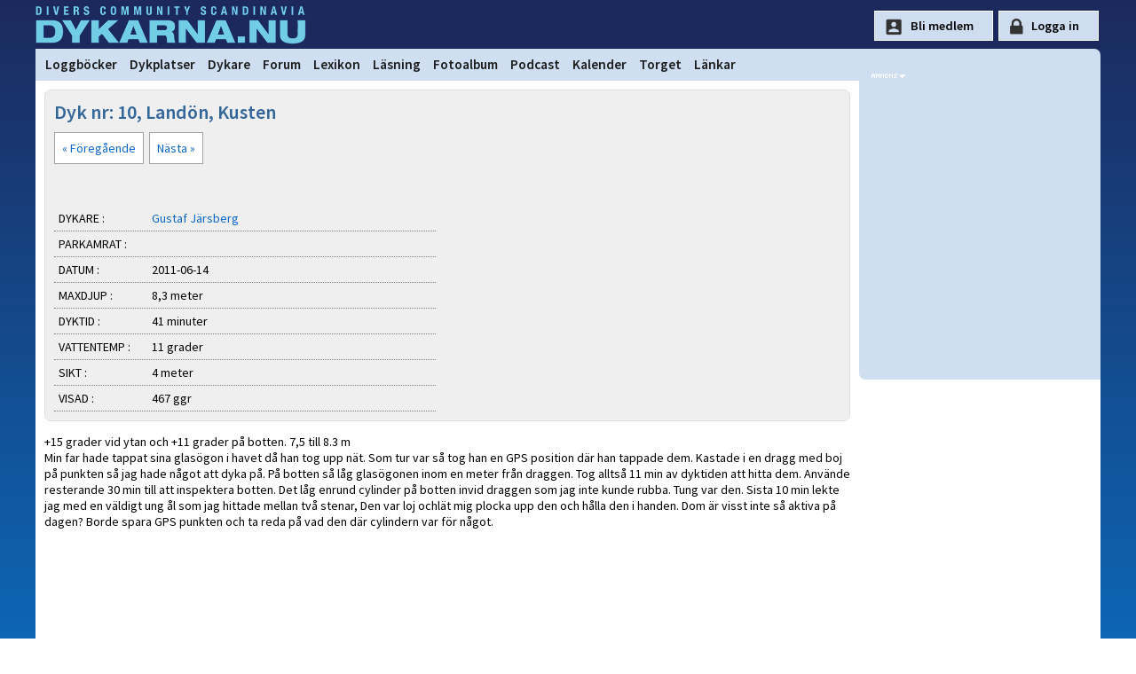

--- FILE ---
content_type: text/html
request_url: https://www.dykarna.nu/dyklogg/281837.html
body_size: 13128
content:

<!DOCTYPE html PUBLIC "-//W3C//DTD XHTML 1.0 Transitional//EN" "http://www.w3.org/TR/xhtml1/DTD/xhtml1-transitional.dtd">
<html xmlns="http://www.w3.org/1999/xhtml" xmlns:og="http://ogp.me/ns#" xmlns:fb="https://www.facebook.com/2008/fbml">
<head>
	<link rel="preconnect" href="https://fonts.gstatic.com/" crossorigin>
	<link rel="dns-prefetch" href="https://fonts.gstatic.com/">

	<title>Land&#246;n, Kusten dyk nr 10 | dykarna.nu</title>
	<meta http-equiv="content-type" content="text/html; charset=iso-8859-1" />
	<meta http-equiv="content-language" content="sv-se" />
	<meta name="description" content="+15 grader vid ytan och +11 grader p&amp;#229; botten. 7,5 till 8.3 m
Min far hade tappat sina glas&amp;#246;gon i havet d&amp;#229; han tog upp n&amp;#228;t. Som tur var " />
	<meta name="robots" content="index,follow" />
	<meta name="viewport" content="width=device-width, initial-scale=1">
	<meta property="og:title" content="Land&#246;n, Kusten dyk nr 10" />
	<meta property="og:type" content="article" />
	<meta property="og:url" content="https://www.dykarna.nu/dyklogg/281837.html" />
	
	<meta property="og:description" content="+15 grader vid ytan och +11 grader p&amp;#229; botten. 7,5 till 8.3 m
Min far hade tappat sina glas&amp;#246;gon i havet d&amp;#229; han tog upp n&amp;#228;t. Som tur var " />
	<meta property="og:site_name" content="dykarna" />
	<meta property="fb:admins" content="dykarna" />
	<meta property="fb:app_id" content="221513726042" />
	
	<link rel="alternate" type="application/rss+xml" href="/rss/news.xml" title="dykarna.nu - Nyheterna" />
	<link rel="alternate" type="application/rss+xml" href="/rss/forum.xml" title="dykarna.nu - Forum" />
	<link rel="alternate" type="application/rss+xml" href="/rss/dykplats.asp" title="dykarna.nu - Dykplatser" />
	<link rel="stylesheet" href="https://fonts.googleapis.com/css?family=Source+Sans+Pro:200,200i,300,300i,400,400i,600,600i" >
	<link rel="stylesheet" type="text/css" href="/css/main2025.css?u=53" media="screen" />
	
	
	
	<link rel="canonical" href="/dyklogg/281837.html" />
	<link rel="apple-touch-icon" sizes="180x180" href="/img/apple-icon-180x180.png">
	<link rel="apple-touch-icon" sizes="152x152" href="/img/apple-icon-152x152.png">
	<link rel="apple-touch-icon" href="/img/apple-icon-120x120.png">

	<link rel="image_src" href="http://www.dykarna.nu/banners/dykarna.png"  />
	<script type="text/javascript" src="/js/page_functions.js"></script>
	
	<script type="text/javascript">
	  var _gaq = _gaq || [];
	  _gaq.push(['_setAccount', 'UA-970935-1']);
	  _gaq.push(['_trackPageview']);

	  (function() {
		var ga = document.createElement('script'); ga.type = 'text/javascript'; ga.async = true;
		ga.src = ('https:' == document.location.protocol ? 'https://' : 'http://') + 'stats.g.doubleclick.net/dc.js';
		var s = document.getElementsByTagName('script')[0]; s.parentNode.insertBefore(ga, s);
	  })();
	</script>

	<!-- Google tag (gtag.js) GA4 -->
<script async src="https://www.googletagmanager.com/gtag/js?id=G-YYNPX5D7JS"></script>
	<script>
	  window.dataLayer = window.dataLayer || [];
	  function gtag(){dataLayer.push(arguments);}
	  gtag('js', new Date());

	  gtag('config', 'G-YYNPX5D7JS');
	</script>
</head>

<body onload="loadMap();cacheOff();this.focus();" onunload="GUnload()">

<div id="page">
	<div id="top">
		<div id="toplogo" onclick="location.href='/'"></div><div class="topnav"><a href="javascript:void(0);" class="icon" onclick="showMainMenu()">
    <i class="fa fa-bars"></i>
  </a></div>

		
		<div id="loginform" style="float:right;height:40px;padding-top:12px;color:#fff;font-size:12px;">
		<input type="button" style="" id="signup-btn" value="Bli medlem" onclick="document.location=document.location.href='/register.asp';return">
		<input type="button" style="" id="loginsubmit" value="Logga in" onclick="document.location=document.location.href='/login?referer=https://www.dykarna.nu/dyklogg/visalogg.asp?logId=281837';return">
			<!--<form method="post" action="/raw_data/login.asp" name="loginform">
				Namn:<input class="loginform" type="text" name="UserName" value=""	 />&nbsp;Lösen:<input class="loginform" type="password" maxlength="35" name="Password" value="" />
				<input type="hidden" name="referer" value="https://www.dykarna.nu/dyklogg/visalogg.asp?logId=281837" />
				<div id="loginlayer" style="display:none" onmouseover="setVisibility('loginlayer', 'inline');">
					<input onClick="alert('Viktigt!\nVäljer du detta alternativ sparas ditt lösenord i klartext på din dator.\nVälj endast detta om endast du har tillgång till denna dator.')" type="checkbox" name="rememberMe" value="rememberMe"  />Kom ihåg mig
				</div>
				<input id="loginsubmit" type="submit" value="Logga in" onmouseover="setVisibility('loginlayer', 'inline');" />				
			</form>-->
		</div>
		
		
		
	</div>

	<div id="menycontainer">
	
<link rel="stylesheet" href="https://cdnjs.cloudflare.com/ajax/libs/font-awesome/4.7.0/css/font-awesome.min.css">
<style>

</style>


<div class="topnav" id="myTopnav">
	<div id="menuLeft" style="float:left;padding-left:4px;">	
		
		<a href="/dyknyheter/2026/" style="display:none;" class="mobileShow">Dyknyheter</a>
		<a href="/dyklogg/">Loggböcker</a>
		<a href="/dykplatser/">Dykplatser</a>
		<a href="/dykare/">Dykare</a>
		<a href="/forum/">Forum</a>
		<a href="/lexicon/">Lexikon</a>
		<a href="/storys/">Läsning</a>
		<a href="/fotoalbum/">Fotoalbum</a>
		<!--<a href="/webb-tv/">Webb-TV</a>-->
		<a href="/pod/">Podcast</a>
		<a href="/kalender/">Kalender</a>
		<a href="/torget/">Torget</a>
		<a href="/links/">Länkar</a>
	</div>
		<div class="mobileShow" style="float:right;display:none;padding-right:20px"">
			
				<div class="icon-lock" style="height:25px;padding-left:18px;"><a href="/login.asp?referer=https://www.dykarna.nu/dyklogg/visalogg.asp?logId=281837">Logga in</a></div>
				
		</div>
		
 
</div>


<script>
function showMainMenu() {
  var x = document.getElementById("myTopnav");
  if (x.className === "topnav") {
    x.className += " responsive";
  } else {
    x.className = "topnav";
  }
}
</script>

	</div>
	
	<div id="middle">
		<div id="main">
	
		

<div class="nyhetspuff_all">
	<h1 class="rubrik_blue">Dyk nr: 10, Landön, Kusten</h1>
	<br />
	
	<div style="float:left;width:430px;">
		<div style="margin-bottom:15px; clear:both;">
		<a class="logbutton" href='/dyklogg/279531.html'>&#171; Föregående</a>&nbsp;&nbsp;<a class="logbutton" href='/dyklogg/282742.html'>Nästa &#187;</a>
			<div style="margin-top:20px;"><iframe src="//www.facebook.com/plugins/like.php?href=https%3A%2F%2Fwww.dykarna.nu%2Fdyklogg%2F281837.html&amp;send=false&amp;layout=button_count&amp;width=200&amp;show_faces=false&amp;font&amp;colorscheme=light&amp;action=like&amp;height=21&amp;appId=153482878074612" scrolling="no" frameborder="0" style="border:none; overflow:hidden; width:200px; height:21px;" allowTransparency="true"></iframe></div>
			
		</div>
		
			<div class="logDataSpace">DYKARE : </div><div class="logDataSpace2"><a href="/dykare/21312.html">Gustaf Järsberg</a></div>
			
			<div class="logDataSpace">PARKAMRAT : </div>
			<div class="logDataSpace2">
			
			&nbsp;</div>
			
			<div class="logDataSpace">DATUM : </div><div class="logDataSpace2">2011-06-14</div>
			<div class="logDataSpace">MAXDJUP : </div><div class="logDataSpace2">8,3 meter</div>
			<div class="logDataSpace">DYKTID :</div><div class="logDataSpace2">41 minuter</div>
		
		
			<div class="logDataSpace">VATTENTEMP :</div><div class="logDataSpace2">11 grader</div>
		
			<div class="logDataSpace">SIKT :</div><div class="logDataSpace2">4 meter</div>
		
			<div class="logDataSpace">VISAD :</div><div class="logDataSpace2">467 ggr</div>
		
	</div>
	<div style="float:right;">
		
	</div>
</div>

<div style="clear:both;" class="storytext">

		<p>+15 grader vid ytan och +11 grader p&#229; botten. 7,5 till 8.3 m<br />Min far hade tappat sina glas&#246;gon i havet d&#229; han tog upp n&#228;t. Som tur var s&#229; tog han en GPS position d&#228;r han tappade dem. Kastade i en dragg med boj p&#229; punkten s&#229; jag hade n&#229;got att dyka p&#229;. P&#229; botten s&#229; l&#229;g glas&#246;gonen inom en meter fr&#229;n draggen. Tog allts&#229; 11 min av dyktiden att hitta dem. Anv&#228;nde resterande 30 min till att inspektera botten. Det l&#229;g enrund cylinder p&#229; botten invid draggen som jag inte kunde rubba. Tung var den. Sista 10 min lekte jag med en v&#228;ldigt ung &#229;l som jag hittade mellan tv&#229; stenar, Den var loj ochl&#228;t mig plocka upp den och h&#229;lla den i handen. Dom &#228;r visst inte s&#229; aktiva p&#229; dagen? Borde spara GPS punkten och ta reda p&#229; vad den d&#228;r cylindern var f&#246;r n&#229;got.</p><iframe 
	width="100%"
	style="max-width:100%"
	height="420px"
	frameborder="0" style="border:0"
	src="https://www.google.com/maps/embed/v1/place?key=AIzaSyAoDpTI-YegXLRFcwJqCR3OE_fpV_Q0z_8&zoom=8&q=55.9621735746372,14.413890838623046&language=sv" allowfullscreen>
</iframe>
</div>

	<div class="nyhetspuff_all" style="margin-top: 10px;">
		<a href="/dyklogg/userlogbook.asp?userId=21312">Till loggindex</a>
		&nbsp;&nbsp;<img src="/images/sok.gif" alt="sök" />&nbsp;<a href="/dyklogg/">Sök dykloggar</a>

		&nbsp;&nbsp;<img src="/images/brev.gif" />&nbsp;<a rel="nofollow" href="/mail/tipsform.asp?tipstyp=logg&logId=281837">Tipsa en vän</a>

		&nbsp;&nbsp;<img src="/images/facebook.gif" />&nbsp;<a rel="nofollow" target="_blank" href="https://www.facebook.com/share.php?u=https://www.dykarna.nu/dyklogg/281837.html">Posta på facebook</a>

		&nbsp;&nbsp;<g:plusone size="small"></g:plusone>
		<br />
		<br />
		
	</div>


		</div>

	<div id="rightbanners">
		<div id="ad_ico"></div>
			<div style="min-height:300px">
				<span onclick="window.open('/links/openpage.asp?linkId=&amp;addId=185&amp;url=https://www.vrakdykarpensionatet.se?utm_source=dykarna_nu&amp;utm_medium=banner&amp;utm_campaign=right-banner&amp;content=logo')"><img class="rightbanner" src="/banners2/185.png?" width="" height="" alt="" /></span><br />
		<span onclick="window.open('/links/openpage.asp?linkId=1566&amp;addId=126&amp;url=https://www.gasbolaget.se/')"><img class="rightbanner" src="/banners2/126.gif?" width="" height="" alt="" /></span><br />
		<span onclick="window.open('/links/openpage.asp?linkId=&amp;addId=194&amp;url=https://adventer.se/nyhetsbrev/?utm_source=dykarna_nu&amp;utm_medium=banner&amp;utm_campaign=right-banner&amp;content=dyk-in-i-nya-aventyr')"><img class="rightbanner" src="/banners2/194.png?" width="" height="" alt="" /></span><br />

		</div>
			<!--<div style="margin-top:3px;width:250px;height:150px;background:white;margin:0 auto;">
				<script async src="https://pagead2.googlesyndication.com/pagead/js/adsbygoogle.js"></script>
				
				<ins class="adsbygoogle"
					 style="display:inline-block;width:250px;height:150px"
					 data-ad-client="ca-pub-3129298861918846"
					 data-ad-slot="3718503813"></ins>
				<script>
					 (adsbygoogle = window.adsbygoogle || []).push({});
				</script>
			</div>-->
				
				
			
		</div> 	
	</div>

</div>
	<div id="footer">
		<div id="footercontent" style="max-width:980px;margin:0 auto 0px auto;">
			<div style="float:left;width:33%;padding:10px;line-height:180%">
				<strong>INFORMATION OM DYKARNA.NU</strong><br />
				<a href="/info.asp">Om dykarna.nu</a><br />
				<a href="/faq.asp">Vanliga frågor och svar</a><br />
				<a href="/om-oss/villkor.asp">Medlemsvillkor &amp; Cookies</a><br />
				<a href="/om-oss/kontakt.asp">Kontakta oss</a><br />
			</div>
			
			<div style="float:left;width:50%;padding:10px;line-height:180%">
				<strong>ANNONSERING | SAMARBETE</strong><br />
				<a href="/om-oss/annonsera.asp">Annonsera</a><br />
				<a href="/banners/banners.asp">Länka till oss</a><br />
				<a href="/s/helpers">Sponsorer</a><br />
			</div>
			
			<div style="float:left;width:55%;margin:7px;margin-top:10px;">
				<img class="linklook" style="margin-right:10px;" onclick="window.open('https://www.facebook.com/dykarna')" alt="facebook" src="/img/bootstrap/facebook.svg" height="32" width="32" />
				<img class="linklook" style="margin-right:10px;" onclick="window.open('https://www.youtube.com/user/dykarnanu')" alt="youtube" src="/img/bootstrap/youtube.svg" height="32" width="32" />
				<!--<img class="linklook" style="margin-right:10px;" onclick="window.open('https://twitter.com/dykarnanu')" alt="twitter" src="/img/bootstrap/twitter.svg" height="32" width="32" />-->
				<img class="linklook" style="margin-right:10px;" onclick="window.open('https://instagram.com/dykarna')" alt="instagram" src="/img/bootstrap/instagram.svg" height="32" width="32" />
			</div>
			
			<div style="padding:9px;clear:left;margin-top:40px;">
			<hr />
				Copyright &copy; 1999-2026 dykarna punkt nu AB | Sajten om dykning, av dykare, för dykare.
			</div>
		</div>
	</div>


</body>
</html>
